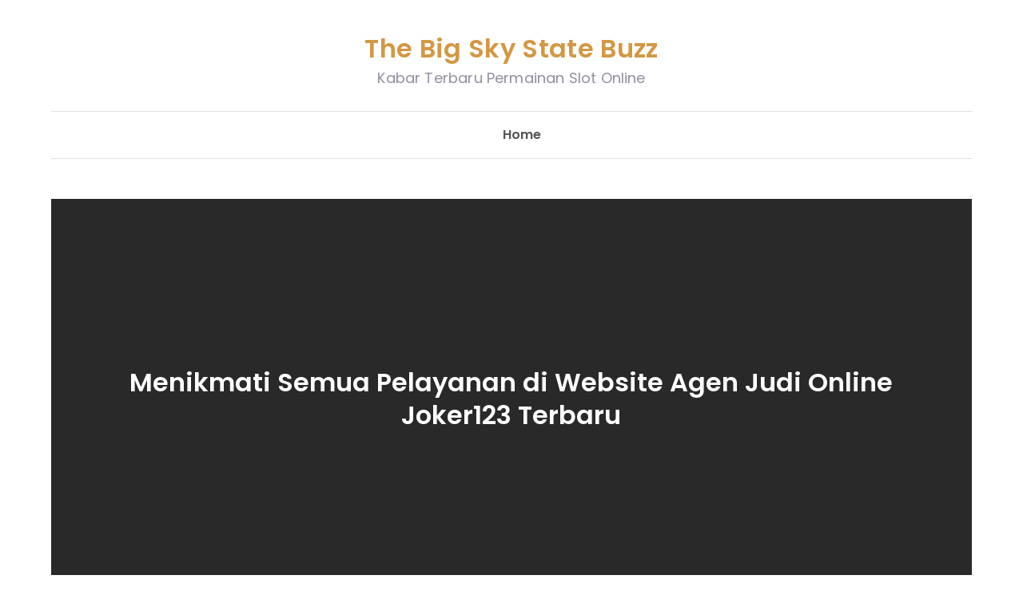

--- FILE ---
content_type: text/html; charset=UTF-8
request_url: https://thebigskystatebuzz.com/menikmati-semua-pelayanan-di-website-agen-judi-online-joker123-terbaru/
body_size: 6160
content:
<!DOCTYPE html> <html lang="en-US"><head>
	<meta charset="UTF-8">
	<meta name="viewport" content="width=device-width, initial-scale=1">
	<link rel="profile" href="https://gmpg.org/xfn/11">
	
<title>Menikmati Semua Pelayanan di Website Agen Judi Online Joker123 Terbaru &#8211; The Big Sky State Buzz</title>
<meta name='robots' content='max-image-preview:large' />
<link rel='dns-prefetch' href='//fonts.googleapis.com' />
<link rel='dns-prefetch' href='//s.w.org' />
<link rel="alternate" type="application/rss+xml" title="The Big Sky State Buzz &raquo; Feed" href="https://thebigskystatebuzz.com/feed/" />
<link rel="alternate" type="application/rss+xml" title="The Big Sky State Buzz &raquo; Comments Feed" href="https://thebigskystatebuzz.com/comments/feed/" />
		<script type="text/javascript">
			window._wpemojiSettings = {"baseUrl":"https:\/\/s.w.org\/images\/core\/emoji\/13.1.0\/72x72\/","ext":".png","svgUrl":"https:\/\/s.w.org\/images\/core\/emoji\/13.1.0\/svg\/","svgExt":".svg","source":{"concatemoji":"https:\/\/thebigskystatebuzz.com\/wp-includes\/js\/wp-emoji-release.min.js?ver=5.8.12"}};
			!function(e,a,t){var n,r,o,i=a.createElement("canvas"),p=i.getContext&&i.getContext("2d");function s(e,t){var a=String.fromCharCode;p.clearRect(0,0,i.width,i.height),p.fillText(a.apply(this,e),0,0);e=i.toDataURL();return p.clearRect(0,0,i.width,i.height),p.fillText(a.apply(this,t),0,0),e===i.toDataURL()}function c(e){var t=a.createElement("script");t.src=e,t.defer=t.type="text/javascript",a.getElementsByTagName("head")[0].appendChild(t)}for(o=Array("flag","emoji"),t.supports={everything:!0,everythingExceptFlag:!0},r=0;r<o.length;r++)t.supports[o[r]]=function(e){if(!p||!p.fillText)return!1;switch(p.textBaseline="top",p.font="600 32px Arial",e){case"flag":return s([127987,65039,8205,9895,65039],[127987,65039,8203,9895,65039])?!1:!s([55356,56826,55356,56819],[55356,56826,8203,55356,56819])&&!s([55356,57332,56128,56423,56128,56418,56128,56421,56128,56430,56128,56423,56128,56447],[55356,57332,8203,56128,56423,8203,56128,56418,8203,56128,56421,8203,56128,56430,8203,56128,56423,8203,56128,56447]);case"emoji":return!s([10084,65039,8205,55357,56613],[10084,65039,8203,55357,56613])}return!1}(o[r]),t.supports.everything=t.supports.everything&&t.supports[o[r]],"flag"!==o[r]&&(t.supports.everythingExceptFlag=t.supports.everythingExceptFlag&&t.supports[o[r]]);t.supports.everythingExceptFlag=t.supports.everythingExceptFlag&&!t.supports.flag,t.DOMReady=!1,t.readyCallback=function(){t.DOMReady=!0},t.supports.everything||(n=function(){t.readyCallback()},a.addEventListener?(a.addEventListener("DOMContentLoaded",n,!1),e.addEventListener("load",n,!1)):(e.attachEvent("onload",n),a.attachEvent("onreadystatechange",function(){"complete"===a.readyState&&t.readyCallback()})),(n=t.source||{}).concatemoji?c(n.concatemoji):n.wpemoji&&n.twemoji&&(c(n.twemoji),c(n.wpemoji)))}(window,document,window._wpemojiSettings);
		</script>
		<style type="text/css">
img.wp-smiley,
img.emoji {
	display: inline !important;
	border: none !important;
	box-shadow: none !important;
	height: 1em !important;
	width: 1em !important;
	margin: 0 .07em !important;
	vertical-align: -0.1em !important;
	background: none !important;
	padding: 0 !important;
}
</style>
	<link rel='stylesheet' id='wp-block-library-css'  href='https://thebigskystatebuzz.com/wp-includes/css/dist/block-library/style.min.css?ver=5.8.12' type='text/css' media='all' />
<style id='wp-block-library-theme-inline-css' type='text/css'>
#start-resizable-editor-section{display:none}.wp-block-audio figcaption{color:#555;font-size:13px;text-align:center}.is-dark-theme .wp-block-audio figcaption{color:hsla(0,0%,100%,.65)}.wp-block-code{font-family:Menlo,Consolas,monaco,monospace;color:#1e1e1e;padding:.8em 1em;border:1px solid #ddd;border-radius:4px}.wp-block-embed figcaption{color:#555;font-size:13px;text-align:center}.is-dark-theme .wp-block-embed figcaption{color:hsla(0,0%,100%,.65)}.blocks-gallery-caption{color:#555;font-size:13px;text-align:center}.is-dark-theme .blocks-gallery-caption{color:hsla(0,0%,100%,.65)}.wp-block-image figcaption{color:#555;font-size:13px;text-align:center}.is-dark-theme .wp-block-image figcaption{color:hsla(0,0%,100%,.65)}.wp-block-pullquote{border-top:4px solid;border-bottom:4px solid;margin-bottom:1.75em;color:currentColor}.wp-block-pullquote__citation,.wp-block-pullquote cite,.wp-block-pullquote footer{color:currentColor;text-transform:uppercase;font-size:.8125em;font-style:normal}.wp-block-quote{border-left:.25em solid;margin:0 0 1.75em;padding-left:1em}.wp-block-quote cite,.wp-block-quote footer{color:currentColor;font-size:.8125em;position:relative;font-style:normal}.wp-block-quote.has-text-align-right{border-left:none;border-right:.25em solid;padding-left:0;padding-right:1em}.wp-block-quote.has-text-align-center{border:none;padding-left:0}.wp-block-quote.is-large,.wp-block-quote.is-style-large{border:none}.wp-block-search .wp-block-search__label{font-weight:700}.wp-block-group.has-background{padding:1.25em 2.375em;margin-top:0;margin-bottom:0}.wp-block-separator{border:none;border-bottom:2px solid;margin-left:auto;margin-right:auto;opacity:.4}.wp-block-separator:not(.is-style-wide):not(.is-style-dots){width:100px}.wp-block-separator.has-background:not(.is-style-dots){border-bottom:none;height:1px}.wp-block-separator.has-background:not(.is-style-wide):not(.is-style-dots){height:2px}.wp-block-table thead{border-bottom:3px solid}.wp-block-table tfoot{border-top:3px solid}.wp-block-table td,.wp-block-table th{padding:.5em;border:1px solid;word-break:normal}.wp-block-table figcaption{color:#555;font-size:13px;text-align:center}.is-dark-theme .wp-block-table figcaption{color:hsla(0,0%,100%,.65)}.wp-block-video figcaption{color:#555;font-size:13px;text-align:center}.is-dark-theme .wp-block-video figcaption{color:hsla(0,0%,100%,.65)}.wp-block-template-part.has-background{padding:1.25em 2.375em;margin-top:0;margin-bottom:0}#end-resizable-editor-section{display:none}
</style>
<link rel='stylesheet' id='daily-blog-google-fonts-css'  href='https://fonts.googleapis.com/css?family=Poppins%3A300%2C400%2C500%2C600&#038;subset=latin%2Clatin-ext' type='text/css' media='all' />
<link rel='stylesheet' id='fontawesome-all-css'  href='https://thebigskystatebuzz.com/wp-content/themes/daily-blog/assets/css/all.min.css?ver=4.7.0' type='text/css' media='all' />
<link rel='stylesheet' id='slick-theme-css-css'  href='https://thebigskystatebuzz.com/wp-content/themes/daily-blog/assets/css/slick-theme.min.css?ver=v2.2.0' type='text/css' media='all' />
<link rel='stylesheet' id='slick-css-css'  href='https://thebigskystatebuzz.com/wp-content/themes/daily-blog/assets/css/slick.min.css?ver=v1.8.0' type='text/css' media='all' />
<link rel='stylesheet' id='daily-blog-blocks-css'  href='https://thebigskystatebuzz.com/wp-content/themes/daily-blog/assets/css/blocks.min.css?ver=5.8.12' type='text/css' media='all' />
<link rel='stylesheet' id='daily-blog-style-css'  href='https://thebigskystatebuzz.com/wp-content/themes/daily-blog/style.css?ver=5.8.12' type='text/css' media='all' />
<script type='text/javascript' src='https://thebigskystatebuzz.com/wp-includes/js/jquery/jquery.min.js?ver=3.6.0' id='jquery-core-js'></script>
<script type='text/javascript' src='https://thebigskystatebuzz.com/wp-includes/js/jquery/jquery-migrate.min.js?ver=3.3.2' id='jquery-migrate-js'></script>
<link rel="https://api.w.org/" href="https://thebigskystatebuzz.com/wp-json/" /><link rel="alternate" type="application/json" href="https://thebigskystatebuzz.com/wp-json/wp/v2/posts/345" /><link rel="EditURI" type="application/rsd+xml" title="RSD" href="https://thebigskystatebuzz.com/xmlrpc.php?rsd" />
<link rel="wlwmanifest" type="application/wlwmanifest+xml" href="https://thebigskystatebuzz.com/wp-includes/wlwmanifest.xml" /> 
<meta name="generator" content="WordPress 5.8.12" />
<link rel="canonical" href="https://thebigskystatebuzz.com/menikmati-semua-pelayanan-di-website-agen-judi-online-joker123-terbaru/" />
<link rel='shortlink' href='https://thebigskystatebuzz.com/?p=345' />
<link rel="alternate" type="application/json+oembed" href="https://thebigskystatebuzz.com/wp-json/oembed/1.0/embed?url=https%3A%2F%2Fthebigskystatebuzz.com%2Fmenikmati-semua-pelayanan-di-website-agen-judi-online-joker123-terbaru%2F" />
<link rel="alternate" type="text/xml+oembed" href="https://thebigskystatebuzz.com/wp-json/oembed/1.0/embed?url=https%3A%2F%2Fthebigskystatebuzz.com%2Fmenikmati-semua-pelayanan-di-website-agen-judi-online-joker123-terbaru%2F&#038;format=xml" />
</head>

<body class="post-template-default single single-post postid-345 single-format-standard right-sidebar">

<div id="page" class="site"><a class="skip-link screen-reader-text" href="#content">Skip to content</a>		<header id="masthead" class="site-header" role="banner">    <div class="site-branding">
        <div class="wrapper">
            <div class="site-logo">
                            </div><!-- .site-logo -->

            <div id="site-identity">
                <h1 class="site-title">
                    <a href="https://thebigskystatebuzz.com/" rel="home">  The Big Sky State Buzz</a>
                </h1>

                                    <p class="site-description">Kabar Terbaru Permainan Slot Online</p>
                            </div><!-- #site-identity -->
        </div><!-- .wrapper -->
    </div> <!-- .site-branding -->

    <nav id="site-navigation" class="main-navigation" role="navigation" aria-label="Primary Menu">
        <div class="wrapper">
            <button type="button" class="menu-toggle">
                <span class="icon-bar"></span>
                <span class="icon-bar"></span>
                <span class="icon-bar"></span>
            </button>

            <ul><li><a href="https://thebigskystatebuzz.com/">Home</a></li></ul>        </div><!-- .wrapper -->
    </nav><!-- #site-navigation -->
</header> <!-- header ends here -->	<div id="content" class="site-content">
	
        <div id="page-site-header" class="wrapper" style="background-image: url('');">
            <div class="overlay"></div>
            <header class='page-header'>
                <div class="wrapper">
                    <h2 class="page-title">Menikmati Semua Pelayanan di Website Agen Judi Online Joker123 Terbaru</h2>                </div><!-- .wrapper -->
            </header>
        </div><!-- #page-site-header -->
        <div id="content-wrapper" class="wrapper"><div class="section-gap clear">	<div id="primary" class="content-area">
		<main id="main" class="site-main" role="main">

		<article id="post-345" class="post-345 post type-post status-publish format-standard hentry category-game-slot-online tag-slot-online-deposit-pulsa-tanpa-potongan">
	<div class="entry-content">
		<p>Bermain permainan Online melalui IDN Poker saat ini ialah hal yang umum di para pejudi Online. Banyak web yang bisa diperlukan contohnya agen judi Online carloslibado. Website ini yakni web yang mengedepankan kenyamanan Member atau para pemain setia web tersebut. Mampu dikatakan situs ini yaitu vendor judi Online di Indonesia yang mampu melampaui para pesaingnya bahkan buat kelas pionir judi Online.</p>
<p>Pada kesempatan kali ini, kita dapat cobalah membeberkan hal paling baik yang mahir didapatkan dari bermain IDN poker bersama Carloslobado. Karena kita sudah tahu bahwa agen ini yaitu sebuah situ yang keren yang membayar para memberinya. Dapat dipastikan pare calon Member tidak dapat merasa rugi seandainya mahir bergabung dengan web tersebut.</p>
<h2>Layanan Yang Piawai di Dapatkan dari Agen Judi Online Judi Slot Deposit Pulsa</h2>
<p>Jika ada pertanyaan tentang apa yang menjadikan kalian harus memilih website Kami tentu saja banyak sekali argumen yang sanggup Diungkapkan Salah satunya adalah pelayanan yang sangat sanggup diterima oleh para Member judi Online. Ini terbukti dengan adanya testimoni dari para pemain. Karena website ini senantiasa mencari ide-ide menarik buat membuat puas para pelanggan setia agen judi online kami.</p>
<p>Karena kepuasan pelanggan yakni nomor satu, pastinya pelanggan yaitu sebuah prioritas nomor satu. Web judi Online senantiasa dapat memprioritaskan semua kliennya lebih-lebih Dulu Dalam game judi Online pastinya akan ada banyak sekali saingan yang juga ingin memberikan pelayanan Paling baik Dan tidak sanggup dipungkiri tentu dapat ada ganjalan selama dalam permainan judi Online.</p>
<p>Layanan lain yang mampu didapatkan dengan jadi Member di games IDN Poker yakni adanya tim pembeli service yang siap melayani para memberinya seharian. Pelayan ini tidak hanya piawai diperlukan untuk permasalahan dalam game judi saya namun juga mampu difungsikan selain itu. Kamu juga bisa menanyakan kabar apapaun misalnya untuk promo atau bonus yang bisa didapatkan jikalau bergabung.</p>
<p>Layanan customer serive ini tidak akan mempersulit para memberinya, semua sanggup dengan mudah dihubungi tanpa mengenal waktu. Bahasa yang difungsikan juga sudah bisa dengan bahasa Indonesia dan Anda bakal dilayani dengan ramah. Pastinya dengan adanya penggunaan bahasa Indonesia ini akan semakin menolong para pemain judi dari Indonesia. Terkecuali itu buat menolong para member agen judi Online menghubungi CS dipermudah lagi dengan sejumlah cara buat menghubungi mereka. Seperti diataranya ada live chat lewat website juga ada jejaring sosial yang disediakan untuk memudah. Pelayanan melalui aplikasi chat juga disediakan.</p>
<p>Nah itulah pelayanan yang mampu di dapatkan dari web IDN poker lewat agen judi online. Tentunya dengan pelayanan tersebut kami sebagai pemain akan semakin dimanja dan juga dipermudah bila berlangsung berlangsung masalah pada permainan Online tersebut.</p>
			</div><!-- .entry-content -->
	                <div class="tags-links">

                    <span><a href="https://thebigskystatebuzz.com/tag/slot-online-deposit-pulsa-tanpa-potongan/">Slot Online Deposit Pulsa Tanpa Potongan</a></span>                </div><!-- .tags-links -->
        		

	<div class="entry-meta">
		<span class="byline">By <span class="author vcard"><a href="https://thebigskystatebuzz.com/author/admin/" class="url" itemprop="url">admin</a></span></span><span class="date"><a href="https://thebigskystatebuzz.com/menikmati-semua-pelayanan-di-website-agen-judi-online-joker123-terbaru/" rel="bookmark"><time class="entry-date published updated" datetime="2021-12-10T22:53:41+00:00">December 10, 2021</time></a></span>	</div><!-- .entry-meta -->	
</article><!-- #post-## -->
	<nav class="navigation post-navigation" role="navigation" aria-label="Posts">
		<h2 class="screen-reader-text">Post navigation</h2>
		<div class="nav-links"><div class="nav-previous"><a href="https://thebigskystatebuzz.com/menikmati-semua-layanan-di-situs-agen-judi-online-slot-joker-deposit-pulsa-tanpa-potongan/" rel="prev">Menikmati Semua Layanan di Situs Agen Judi Online Slot Joker Deposit Pulsa Tanpa Potongan</a></div><div class="nav-next"><a href="https://thebigskystatebuzz.com/menikmati-seluruhnya-pelayanan-di-website-agen-judi-online-slot-deposit-pulsa-tanpa-potongan/" rel="next">Menikmati Seluruhnya Pelayanan di Website Agen Judi Online Slot Deposit Pulsa Tanpa Potongan</a></div></div>
	</nav>
		</main><!-- #main -->
	</div><!-- #primary -->

	<aside id="secondary" class="widget-area" role="complementary">
		<aside id="block-2" class="widget widget_block widget_search"><form role="search" method="get" action="https://thebigskystatebuzz.com/" class="wp-block-search__button-outside wp-block-search__text-button wp-block-search"><label for="wp-block-search__input-1" class="wp-block-search__label">Search</label><div class="wp-block-search__inside-wrapper"><input type="search" id="wp-block-search__input-1" class="wp-block-search__input" name="s" value="" placeholder=""  required /><button type="submit" class="wp-block-search__button ">Search</button></div></form></aside><aside id="block-3" class="widget widget_block"><div class="wp-block-group"><div class="wp-block-group__inner-container"><h2>Recent Posts</h2><ul class="wp-block-latest-posts__list wp-block-latest-posts"><li><a href="https://thebigskystatebuzz.com/menikmati-semua-pelayanan-di-website-agen-judi-online-slot-deposit-pulsa-tanpa-potongan/">Menikmati Semua Pelayanan di Website Agen Judi Online Slot Deposit Pulsa Tanpa Potongan</a></li>
<li><a href="https://thebigskystatebuzz.com/menikmati-seluruhnya-layanan-di-website-agen-judi-online-situs-slot-deposit-pulsa-tanpa-potongan/">Menikmati Seluruhnya Layanan di Website Agen Judi Online Situs Slot Deposit Pulsa Tanpa Potongan</a></li>
<li><a href="https://thebigskystatebuzz.com/menikmati-seluruhnya-layanan-di-web-agen-judi-online-deposit-pulsa-slot/">Menikmati Seluruhnya Layanan di Web Agen Judi Online Deposit Pulsa Slot</a></li>
<li><a href="https://thebigskystatebuzz.com/menikmati-seluruh-layanan-di-web-agen-judi-online-judi-slot-deposit-pulsa/">Menikmati Seluruh Layanan di Web Agen Judi Online Judi Slot Deposit Pulsa</a></li>
<li><a href="https://thebigskystatebuzz.com/menikmati-semua-layanan-di-website-agen-judi-online-game-slot-deposit-pulsa-10rb-tanpa-potongan/">Menikmati Semua Layanan di Website Agen Judi Online Game Slot Deposit Pulsa 10rb Tanpa Potongan</a></li>
</ul></div></div></aside><aside id="block-5" class="widget widget_block"><div class="wp-block-group"><div class="wp-block-group__inner-container"><h2>Archives</h2><ul class=" wp-block-archives-list wp-block-archives">	<li><a href='https://thebigskystatebuzz.com/2022/09/'>September 2022</a></li>
	<li><a href='https://thebigskystatebuzz.com/2022/08/'>August 2022</a></li>
	<li><a href='https://thebigskystatebuzz.com/2022/07/'>July 2022</a></li>
	<li><a href='https://thebigskystatebuzz.com/2022/06/'>June 2022</a></li>
	<li><a href='https://thebigskystatebuzz.com/2022/05/'>May 2022</a></li>
	<li><a href='https://thebigskystatebuzz.com/2022/04/'>April 2022</a></li>
	<li><a href='https://thebigskystatebuzz.com/2022/03/'>March 2022</a></li>
	<li><a href='https://thebigskystatebuzz.com/2022/02/'>February 2022</a></li>
	<li><a href='https://thebigskystatebuzz.com/2022/01/'>January 2022</a></li>
	<li><a href='https://thebigskystatebuzz.com/2021/12/'>December 2021</a></li>
	<li><a href='https://thebigskystatebuzz.com/2021/11/'>November 2021</a></li>
	<li><a href='https://thebigskystatebuzz.com/2021/10/'>October 2021</a></li>
	<li><a href='https://thebigskystatebuzz.com/2021/09/'>September 2021</a></li>
	<li><a href='https://thebigskystatebuzz.com/2021/08/'>August 2021</a></li>
	<li><a href='https://thebigskystatebuzz.com/2021/07/'>July 2021</a></li>
	<li><a href='https://thebigskystatebuzz.com/2021/06/'>June 2021</a></li>
	<li><a href='https://thebigskystatebuzz.com/2021/05/'>May 2021</a></li>
	<li><a href='https://thebigskystatebuzz.com/2021/04/'>April 2021</a></li>
	<li><a href='https://thebigskystatebuzz.com/2021/03/'>March 2021</a></li>
	<li><a href='https://thebigskystatebuzz.com/2021/02/'>February 2021</a></li>
	<li><a href='https://thebigskystatebuzz.com/2021/01/'>January 2021</a></li>
	<li><a href='https://thebigskystatebuzz.com/2020/12/'>December 2020</a></li>
	<li><a href='https://thebigskystatebuzz.com/2020/11/'>November 2020</a></li>
	<li><a href='https://thebigskystatebuzz.com/2020/10/'>October 2020</a></li>
	<li><a href='https://thebigskystatebuzz.com/2020/09/'>September 2020</a></li>
	<li><a href='https://thebigskystatebuzz.com/2020/08/'>August 2020</a></li>
	<li><a href='https://thebigskystatebuzz.com/2020/07/'>July 2020</a></li>
	<li><a href='https://thebigskystatebuzz.com/2020/06/'>June 2020</a></li>
	<li><a href='https://thebigskystatebuzz.com/2020/05/'>May 2020</a></li>
	<li><a href='https://thebigskystatebuzz.com/2020/04/'>April 2020</a></li>
	<li><a href='https://thebigskystatebuzz.com/2020/03/'>March 2020</a></li>
	<li><a href='https://thebigskystatebuzz.com/2020/02/'>February 2020</a></li>
	<li><a href='https://thebigskystatebuzz.com/2020/01/'>January 2020</a></li>
	<li><a href='https://thebigskystatebuzz.com/2019/12/'>December 2019</a></li>
	<li><a href='https://thebigskystatebuzz.com/2019/11/'>November 2019</a></li>
	<li><a href='https://thebigskystatebuzz.com/2019/10/'>October 2019</a></li>
	<li><a href='https://thebigskystatebuzz.com/2019/09/'>September 2019</a></li>
	<li><a href='https://thebigskystatebuzz.com/2019/08/'>August 2019</a></li>
</ul></div></div></aside><aside id="custom_html-2" class="widget_text widget widget_custom_html"><div class="textwidget custom-html-widget"><a href="https://lutinaspizzeria.com">slot online resmi</a></div></aside><aside id="block-6" class="widget widget_block"><div class="wp-block-group"><div class="wp-block-group__inner-container"><h2>Categories</h2><ul class="wp-block-categories-list wp-block-categories">	<li class="cat-item cat-item-1"><a href="https://thebigskystatebuzz.com/category/game-slot-online/">Game Slot Online</a>
</li>
</ul></div></div></aside>	</aside><!-- #secondary -->
</div>		</div></div>
		<footer id="colophon" class="site-footer" role="contentinfo">
			    <div class="site-info">    
                <div class="wrapper">
            <span class="copy-right">Copyright &copy; All rights reserved. Theme Daily Blog by <a target="_blank" rel="designer" href="http://creativthemes.com/">Creativ Themes</a></span>
        </div><!-- .wrapper --> 
    </div> <!-- .site-info -->
    
  		</footer><div class="backtotop"><i class="fas fa-long-arrow-alt-up"></i></div><script type='text/javascript' src='https://thebigskystatebuzz.com/wp-content/themes/daily-blog/assets/js/slick.min.js?ver=2017417' id='jquery-slick-js'></script>
<script type='text/javascript' src='https://thebigskystatebuzz.com/wp-content/themes/daily-blog/assets/js/navigation.min.js?ver=20151215' id='daily-blog-navigation-js'></script>
<script type='text/javascript' src='https://thebigskystatebuzz.com/wp-content/themes/daily-blog/assets/js/skip-link-focus-fix.min.js?ver=20151215' id='daily-blog-skip-link-focus-fix-js'></script>
<script type='text/javascript' src='https://thebigskystatebuzz.com/wp-content/themes/daily-blog/assets/js/custom.min.js?ver=20151215' id='daily-blog-custom-js-js'></script>
<script type='text/javascript' src='https://thebigskystatebuzz.com/wp-includes/js/wp-embed.min.js?ver=5.8.12' id='wp-embed-js'></script>

<script defer src="https://static.cloudflareinsights.com/beacon.min.js/vcd15cbe7772f49c399c6a5babf22c1241717689176015" integrity="sha512-ZpsOmlRQV6y907TI0dKBHq9Md29nnaEIPlkf84rnaERnq6zvWvPUqr2ft8M1aS28oN72PdrCzSjY4U6VaAw1EQ==" data-cf-beacon='{"version":"2024.11.0","token":"92f2342b4d084eeda3515fde67142435","r":1,"server_timing":{"name":{"cfCacheStatus":true,"cfEdge":true,"cfExtPri":true,"cfL4":true,"cfOrigin":true,"cfSpeedBrain":true},"location_startswith":null}}' crossorigin="anonymous"></script>
</body>  
</html>